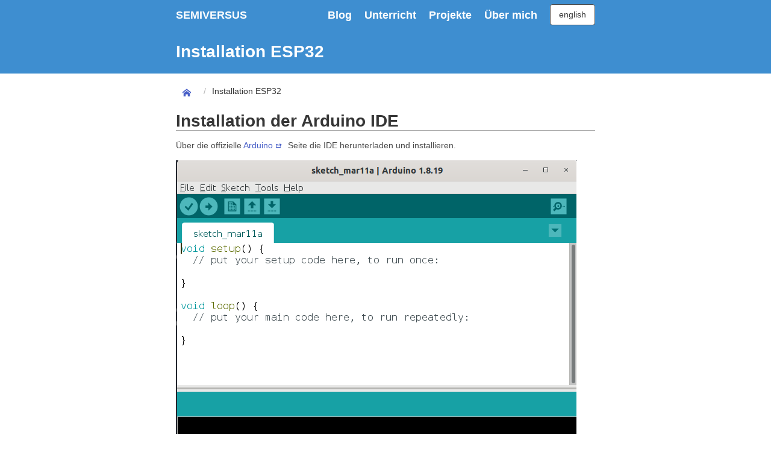

--- FILE ---
content_type: text/html
request_url: https://www.semiversus.com/dic/robotik/esp32/installation.html
body_size: 7951
content:
<!DOCTYPE html>
<html lang="de-AT">
  <head>
    <title>Installation ESP32</title>
    <meta charset="utf-8">
    <meta name="viewport" content="width=device-width, initial-scale=1.0">
    <meta name="author" content="Günther Jena">
    <meta name="google-site-verification" content="O-3LVEziPiVrCYqFCwbLmB3s7lNG__cPMLLAr_RUxbA">
    <link rel="stylesheet" href="../../../theme/css/semiversus.css">
    <link rel="icon" href="../../../favicon.ico">
    
  </head>
  <body>
    <nav class="navbar is-info is-hidden-print">
      <div class="container">
        <div class="navbar-brand">
          <a class="navbar-item is-size-5 has-text-weight-semibold" href="../../../index.html">SEMIVERSUS</a>
          <span class="navbar-burger burger" data-target="navbarMenu">
            <span></span>
            <span></span>
            <span></span>
          </span>
        </div>
        <div id="navbarMenu" class="navbar-menu">
          <div class="navbar-end">
            
            <a class="navbar-item is-size-5 has-text-weight-semibold" href="../../../index.html">Blog</a>
            <a class="navbar-item is-size-5 has-text-weight-semibold" href="../../../unterricht.html">Unterricht</a>
            <a class="navbar-item is-size-5 has-text-weight-semibold" href="../../../projekte.html">Projekte</a>
            <a class="navbar-item is-size-5 has-text-weight-semibold" href="../../../about.html">Über mich</a>
            <div class="navbar-item"><div class="buttons"><a class="button" href="../../../english/index.html">english</a></div></div>
            
          </div>
        </div>
      </div>
    </nav>

    <section class="hero is-info is-small is-hidden-print">
      <div class="hero-body">
        <div class="container">
          <h1 class="title">Installation ESP32
            <a href="https://github.com/semiversus/aestatic/tree/main/content/dic/robotik/esp32/installation.md" class="sourcelink" title="Quelldatei"><span class="icon ml-3 is-size-5"><i class="icon-file-text2"></i></span></a>
          </h1>
        </div>
      </div>
    </section>

    <section class="hero is-small">
      <div class="hero-body">
        <div class="container">
          <p class="is-print-only">URL: ../../..dic/robotik/esp32/installation.html</p>
          <h1 class="title is-print-only">Installation ESP32</h1>
          <nav class="breadcrumb is-hidden-print"><ul><li><a href="../../../unterricht.html"><span class="icon"><i class="icon-home"></i></span></a></li><li class="is-active has-text-weight-medium"><a href="#">Installation ESP32</a></li></ul></nav>
          
          <div class="content">
            <h1 id="installation-der-arduino-ide">Installation der Arduino IDE<a href="#installation-der-arduino-ide" class="headerlink" title="Permalink"><span class="icon ml-4 is-size-5"><i class="icon-link"></i></span></a></h1>
<p>Über die offizielle <a href="https://www.arduino.cc/en/software">Arduino<span class="icon"><i class="icon-share is-size-7"></i></span></a> Seite die IDE herunterladen und installieren.</p>
<p><img src="arduino.png" alt="Arduino IDE" /></p>
<h2 id="esp32-board-support">ESP32 Board Support<a href="#esp32-board-support" class="headerlink" title="Permalink"><span class="icon ml-4 is-size-5"><i class="icon-link"></i></span></a></h2>
<p>Mittels &quot;File&quot; → &quot;Preferences&quot; wird über &quot;Additional Board Manager URLs&quot; folgende URL hinzugefügt:</p>
<pre><code>https://raw.githubusercontent.com/espressif/arduino-esp32/gh-pages/package_esp32_index.json</code></pre><p><img src="preferences.png" alt="Preferences" /></p>
<h2 id="esp32-board-auswahlen">ESP32 Board auswählen<a href="#esp32-board-auswahlen" class="headerlink" title="Permalink"><span class="icon ml-4 is-size-5"><i class="icon-link"></i></span></a></h2>
<p>Mittels &quot;Tools&quot; → &quot;Board: <em>...</em>&quot; wird folgendes ESP32 Board ausgewählt: &quot;ESP32 Dev Module&quot;</p>
<h2 id="erstes-beispiel">Erstes Beispiel<a href="#erstes-beispiel" class="headerlink" title="Permalink"><span class="icon ml-4 is-size-5"><i class="icon-link"></i></span></a></h2>
<pre><span class="cp">#define LED_GPIO 12</span>

<span class="kt">void</span><span class="w"> </span><span class="nf">setup</span><span class="p">()</span><span class="w"> </span><span class="p">{</span>
<span class="w">  </span><span class="n">pinMode</span><span class="p">(</span><span class="n">LED_GPIO</span><span class="p">,</span><span class="w"> </span><span class="n">OUTPUT</span><span class="p">);</span>
<span class="p">}</span>

<span class="kt">void</span><span class="w"> </span><span class="nf">loop</span><span class="p">()</span><span class="w"> </span><span class="p">{</span>
<span class="w">  </span><span class="n">digitalWrite</span><span class="p">(</span><span class="n">LED_GPIO</span><span class="p">,</span><span class="w"> </span><span class="n">HIGH</span><span class="p">);</span>
<span class="w">  </span><span class="n">delay</span><span class="p">(</span><span class="mi">300</span><span class="p">);</span>
<span class="w">  </span><span class="n">digitalWrite</span><span class="p">(</span><span class="n">LED_GPIO</span><span class="p">,</span><span class="w"> </span><span class="n">LOW</span><span class="p">);</span>
<span class="w">  </span><span class="n">delay</span><span class="p">(</span><span class="mi">300</span><span class="p">);</span>
<span class="w">  </span><span class="k">while</span><span class="p">(</span><span class="mi">1</span><span class="p">);</span>
<span class="p">}</span>
</pre><p>Auf dem Steckbrett werden folgende Verbindungen gemacht:</p>
<ul>
<li><strong>Pin 12</strong> über Vorwiderstand zur Anode der LED</li>
<li><strong>Pin GND</strong> zur Kathode der LED (abgeflacht Seite)</li>
</ul>
<p><img src="board.png" alt="Board" /></p>
<h2 id="usb-treiber">USB Treiber<a href="#usb-treiber" class="headerlink" title="Permalink"><span class="icon ml-4 is-size-5"><i class="icon-link"></i></span></a></h2>
<p>Es kann je nach Windows Version notwendig sein, einen USB RS232 Treiber zu installieren. Dieser kann hier heruntergeladen werden: <a href="https://www.silabs.com/developers/usb-to-uart-bridge-vcp-drivers">Silicon Labs CP210x<span class="icon"><i class="icon-share is-size-7"></i></span></a></p>
<h2 id="kompilieren-und-upload">Kompilieren und Upload<a href="#kompilieren-und-upload" class="headerlink" title="Permalink"><span class="icon ml-4 is-size-5"><i class="icon-link"></i></span></a></h2>
<p>Mittels &quot;Sketch&quot; → &quot;Verify/Compile&quot; wird das Projekt compiliert. Anschließend mittels &quot;Sketch&quot; → &quot;Upload&quot; (oder mittels <kbd>Strg+U</kbd>).</p>

          </div>
          
          <div class="is-hidden-print">
            <hr>
            <section id="isso-thread" data-title="dic/robotik/esp32/installation.md"></section>
            
          </div>
        </div>
      </div>
    </section>

    <footer class="footer is-small is-hidden-print">
      <div class="content has-text-centered">
        <p>Günther Jena 2011 - 2023 | Letztes Update am 15.3.2023 (Rev. <a href="https://github.com/semiversus/aestatic/tree/24f68b8ed921cb315ab7e89d975cb2d50c409f77">24f68b8</a>)</p>
      </div>
    </footer>
    <script>
      document.addEventListener('DOMContentLoaded', () => {
        const $navbarBurgers = Array.prototype.slice.call(document.querySelectorAll('.navbar-burger'), 0);
        if ($navbarBurgers.length > 0) {
          $navbarBurgers.forEach(el => {
            el.addEventListener('click', () => {
              const target = el.dataset.target;
              const $target = document.getElementById(target);
              el.classList.toggle('is-active');
              $target.classList.toggle('is-active');

            });
          });
        }

      });
      </script>
      
      <script async data-isso="https://comments.semiversus.com" data-isso-vote="false" data-isso-lang="de" data-isso-reveal-on-click="true" src="../../../theme/js/isso.js"></script>
      
  </body>
</html>